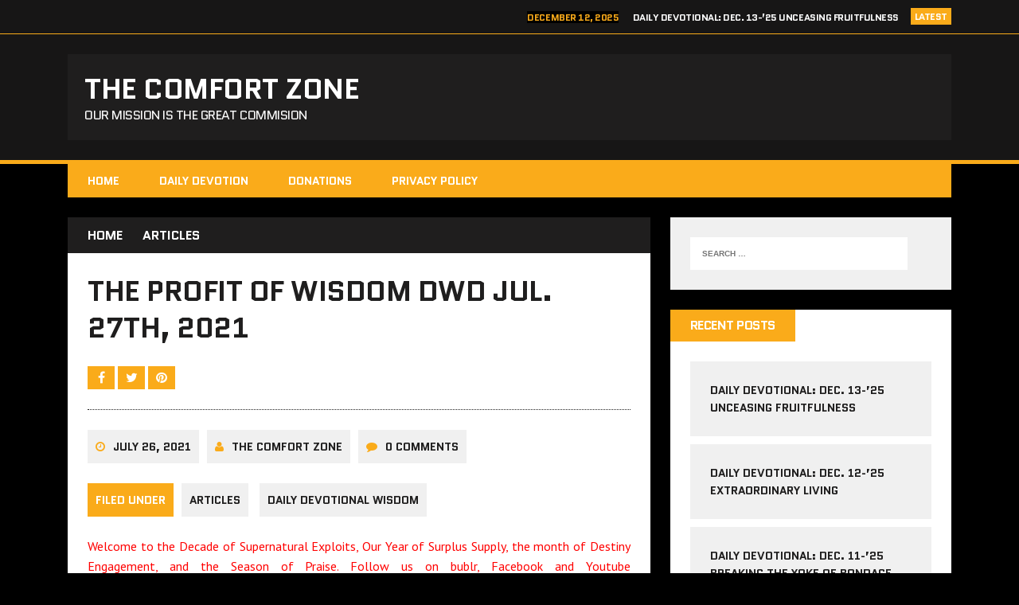

--- FILE ---
content_type: text/html; charset=UTF-8
request_url: https://www.thecomfortzone.se/profit/
body_size: 14736
content:
<!DOCTYPE html>
<html class="no-js" lang="en-US">
<head>
<meta charset="UTF-8">
<meta name="viewport" content="width=device-width, initial-scale=1.0">
<link rel="profile" href="http://gmpg.org/xfn/11" />
<link rel="pingback" href="https://www.thecomfortzone.se/xmlrpc.php" />
<title>The Profit of Wisdom DWD Jul. 27th, 2021 &#8211; The Comfort Zone</title>
<meta name='robots' content='max-image-preview:large' />
<link rel='dns-prefetch' href='//fonts.googleapis.com' />
<link rel="alternate" type="application/rss+xml" title="The Comfort Zone &raquo; Feed" href="https://www.thecomfortzone.se/feed/" />
<link rel="alternate" type="application/rss+xml" title="The Comfort Zone &raquo; Comments Feed" href="https://www.thecomfortzone.se/comments/feed/" />
<link rel="alternate" title="oEmbed (JSON)" type="application/json+oembed" href="https://www.thecomfortzone.se/wp-json/oembed/1.0/embed?url=https%3A%2F%2Fwww.thecomfortzone.se%2Fprofit%2F" />
<link rel="alternate" title="oEmbed (XML)" type="text/xml+oembed" href="https://www.thecomfortzone.se/wp-json/oembed/1.0/embed?url=https%3A%2F%2Fwww.thecomfortzone.se%2Fprofit%2F&#038;format=xml" />
<style id='wp-img-auto-sizes-contain-inline-css' type='text/css'>
img:is([sizes=auto i],[sizes^="auto," i]){contain-intrinsic-size:3000px 1500px}
/*# sourceURL=wp-img-auto-sizes-contain-inline-css */
</style>
<style id='wp-emoji-styles-inline-css' type='text/css'>

	img.wp-smiley, img.emoji {
		display: inline !important;
		border: none !important;
		box-shadow: none !important;
		height: 1em !important;
		width: 1em !important;
		margin: 0 0.07em !important;
		vertical-align: -0.1em !important;
		background: none !important;
		padding: 0 !important;
	}
/*# sourceURL=wp-emoji-styles-inline-css */
</style>
<style id='wp-block-library-inline-css' type='text/css'>
:root{--wp-block-synced-color:#7a00df;--wp-block-synced-color--rgb:122,0,223;--wp-bound-block-color:var(--wp-block-synced-color);--wp-editor-canvas-background:#ddd;--wp-admin-theme-color:#007cba;--wp-admin-theme-color--rgb:0,124,186;--wp-admin-theme-color-darker-10:#006ba1;--wp-admin-theme-color-darker-10--rgb:0,107,160.5;--wp-admin-theme-color-darker-20:#005a87;--wp-admin-theme-color-darker-20--rgb:0,90,135;--wp-admin-border-width-focus:2px}@media (min-resolution:192dpi){:root{--wp-admin-border-width-focus:1.5px}}.wp-element-button{cursor:pointer}:root .has-very-light-gray-background-color{background-color:#eee}:root .has-very-dark-gray-background-color{background-color:#313131}:root .has-very-light-gray-color{color:#eee}:root .has-very-dark-gray-color{color:#313131}:root .has-vivid-green-cyan-to-vivid-cyan-blue-gradient-background{background:linear-gradient(135deg,#00d084,#0693e3)}:root .has-purple-crush-gradient-background{background:linear-gradient(135deg,#34e2e4,#4721fb 50%,#ab1dfe)}:root .has-hazy-dawn-gradient-background{background:linear-gradient(135deg,#faaca8,#dad0ec)}:root .has-subdued-olive-gradient-background{background:linear-gradient(135deg,#fafae1,#67a671)}:root .has-atomic-cream-gradient-background{background:linear-gradient(135deg,#fdd79a,#004a59)}:root .has-nightshade-gradient-background{background:linear-gradient(135deg,#330968,#31cdcf)}:root .has-midnight-gradient-background{background:linear-gradient(135deg,#020381,#2874fc)}:root{--wp--preset--font-size--normal:16px;--wp--preset--font-size--huge:42px}.has-regular-font-size{font-size:1em}.has-larger-font-size{font-size:2.625em}.has-normal-font-size{font-size:var(--wp--preset--font-size--normal)}.has-huge-font-size{font-size:var(--wp--preset--font-size--huge)}.has-text-align-center{text-align:center}.has-text-align-left{text-align:left}.has-text-align-right{text-align:right}.has-fit-text{white-space:nowrap!important}#end-resizable-editor-section{display:none}.aligncenter{clear:both}.items-justified-left{justify-content:flex-start}.items-justified-center{justify-content:center}.items-justified-right{justify-content:flex-end}.items-justified-space-between{justify-content:space-between}.screen-reader-text{border:0;clip-path:inset(50%);height:1px;margin:-1px;overflow:hidden;padding:0;position:absolute;width:1px;word-wrap:normal!important}.screen-reader-text:focus{background-color:#ddd;clip-path:none;color:#444;display:block;font-size:1em;height:auto;left:5px;line-height:normal;padding:15px 23px 14px;text-decoration:none;top:5px;width:auto;z-index:100000}html :where(.has-border-color){border-style:solid}html :where([style*=border-top-color]){border-top-style:solid}html :where([style*=border-right-color]){border-right-style:solid}html :where([style*=border-bottom-color]){border-bottom-style:solid}html :where([style*=border-left-color]){border-left-style:solid}html :where([style*=border-width]){border-style:solid}html :where([style*=border-top-width]){border-top-style:solid}html :where([style*=border-right-width]){border-right-style:solid}html :where([style*=border-bottom-width]){border-bottom-style:solid}html :where([style*=border-left-width]){border-left-style:solid}html :where(img[class*=wp-image-]){height:auto;max-width:100%}:where(figure){margin:0 0 1em}html :where(.is-position-sticky){--wp-admin--admin-bar--position-offset:var(--wp-admin--admin-bar--height,0px)}@media screen and (max-width:600px){html :where(.is-position-sticky){--wp-admin--admin-bar--position-offset:0px}}

/*# sourceURL=wp-block-library-inline-css */
</style><style id='global-styles-inline-css' type='text/css'>
:root{--wp--preset--aspect-ratio--square: 1;--wp--preset--aspect-ratio--4-3: 4/3;--wp--preset--aspect-ratio--3-4: 3/4;--wp--preset--aspect-ratio--3-2: 3/2;--wp--preset--aspect-ratio--2-3: 2/3;--wp--preset--aspect-ratio--16-9: 16/9;--wp--preset--aspect-ratio--9-16: 9/16;--wp--preset--color--black: #000000;--wp--preset--color--cyan-bluish-gray: #abb8c3;--wp--preset--color--white: #ffffff;--wp--preset--color--pale-pink: #f78da7;--wp--preset--color--vivid-red: #cf2e2e;--wp--preset--color--luminous-vivid-orange: #ff6900;--wp--preset--color--luminous-vivid-amber: #fcb900;--wp--preset--color--light-green-cyan: #7bdcb5;--wp--preset--color--vivid-green-cyan: #00d084;--wp--preset--color--pale-cyan-blue: #8ed1fc;--wp--preset--color--vivid-cyan-blue: #0693e3;--wp--preset--color--vivid-purple: #9b51e0;--wp--preset--gradient--vivid-cyan-blue-to-vivid-purple: linear-gradient(135deg,rgb(6,147,227) 0%,rgb(155,81,224) 100%);--wp--preset--gradient--light-green-cyan-to-vivid-green-cyan: linear-gradient(135deg,rgb(122,220,180) 0%,rgb(0,208,130) 100%);--wp--preset--gradient--luminous-vivid-amber-to-luminous-vivid-orange: linear-gradient(135deg,rgb(252,185,0) 0%,rgb(255,105,0) 100%);--wp--preset--gradient--luminous-vivid-orange-to-vivid-red: linear-gradient(135deg,rgb(255,105,0) 0%,rgb(207,46,46) 100%);--wp--preset--gradient--very-light-gray-to-cyan-bluish-gray: linear-gradient(135deg,rgb(238,238,238) 0%,rgb(169,184,195) 100%);--wp--preset--gradient--cool-to-warm-spectrum: linear-gradient(135deg,rgb(74,234,220) 0%,rgb(151,120,209) 20%,rgb(207,42,186) 40%,rgb(238,44,130) 60%,rgb(251,105,98) 80%,rgb(254,248,76) 100%);--wp--preset--gradient--blush-light-purple: linear-gradient(135deg,rgb(255,206,236) 0%,rgb(152,150,240) 100%);--wp--preset--gradient--blush-bordeaux: linear-gradient(135deg,rgb(254,205,165) 0%,rgb(254,45,45) 50%,rgb(107,0,62) 100%);--wp--preset--gradient--luminous-dusk: linear-gradient(135deg,rgb(255,203,112) 0%,rgb(199,81,192) 50%,rgb(65,88,208) 100%);--wp--preset--gradient--pale-ocean: linear-gradient(135deg,rgb(255,245,203) 0%,rgb(182,227,212) 50%,rgb(51,167,181) 100%);--wp--preset--gradient--electric-grass: linear-gradient(135deg,rgb(202,248,128) 0%,rgb(113,206,126) 100%);--wp--preset--gradient--midnight: linear-gradient(135deg,rgb(2,3,129) 0%,rgb(40,116,252) 100%);--wp--preset--font-size--small: 13px;--wp--preset--font-size--medium: 20px;--wp--preset--font-size--large: 36px;--wp--preset--font-size--x-large: 42px;--wp--preset--spacing--20: 0.44rem;--wp--preset--spacing--30: 0.67rem;--wp--preset--spacing--40: 1rem;--wp--preset--spacing--50: 1.5rem;--wp--preset--spacing--60: 2.25rem;--wp--preset--spacing--70: 3.38rem;--wp--preset--spacing--80: 5.06rem;--wp--preset--shadow--natural: 6px 6px 9px rgba(0, 0, 0, 0.2);--wp--preset--shadow--deep: 12px 12px 50px rgba(0, 0, 0, 0.4);--wp--preset--shadow--sharp: 6px 6px 0px rgba(0, 0, 0, 0.2);--wp--preset--shadow--outlined: 6px 6px 0px -3px rgb(255, 255, 255), 6px 6px rgb(0, 0, 0);--wp--preset--shadow--crisp: 6px 6px 0px rgb(0, 0, 0);}:where(.is-layout-flex){gap: 0.5em;}:where(.is-layout-grid){gap: 0.5em;}body .is-layout-flex{display: flex;}.is-layout-flex{flex-wrap: wrap;align-items: center;}.is-layout-flex > :is(*, div){margin: 0;}body .is-layout-grid{display: grid;}.is-layout-grid > :is(*, div){margin: 0;}:where(.wp-block-columns.is-layout-flex){gap: 2em;}:where(.wp-block-columns.is-layout-grid){gap: 2em;}:where(.wp-block-post-template.is-layout-flex){gap: 1.25em;}:where(.wp-block-post-template.is-layout-grid){gap: 1.25em;}.has-black-color{color: var(--wp--preset--color--black) !important;}.has-cyan-bluish-gray-color{color: var(--wp--preset--color--cyan-bluish-gray) !important;}.has-white-color{color: var(--wp--preset--color--white) !important;}.has-pale-pink-color{color: var(--wp--preset--color--pale-pink) !important;}.has-vivid-red-color{color: var(--wp--preset--color--vivid-red) !important;}.has-luminous-vivid-orange-color{color: var(--wp--preset--color--luminous-vivid-orange) !important;}.has-luminous-vivid-amber-color{color: var(--wp--preset--color--luminous-vivid-amber) !important;}.has-light-green-cyan-color{color: var(--wp--preset--color--light-green-cyan) !important;}.has-vivid-green-cyan-color{color: var(--wp--preset--color--vivid-green-cyan) !important;}.has-pale-cyan-blue-color{color: var(--wp--preset--color--pale-cyan-blue) !important;}.has-vivid-cyan-blue-color{color: var(--wp--preset--color--vivid-cyan-blue) !important;}.has-vivid-purple-color{color: var(--wp--preset--color--vivid-purple) !important;}.has-black-background-color{background-color: var(--wp--preset--color--black) !important;}.has-cyan-bluish-gray-background-color{background-color: var(--wp--preset--color--cyan-bluish-gray) !important;}.has-white-background-color{background-color: var(--wp--preset--color--white) !important;}.has-pale-pink-background-color{background-color: var(--wp--preset--color--pale-pink) !important;}.has-vivid-red-background-color{background-color: var(--wp--preset--color--vivid-red) !important;}.has-luminous-vivid-orange-background-color{background-color: var(--wp--preset--color--luminous-vivid-orange) !important;}.has-luminous-vivid-amber-background-color{background-color: var(--wp--preset--color--luminous-vivid-amber) !important;}.has-light-green-cyan-background-color{background-color: var(--wp--preset--color--light-green-cyan) !important;}.has-vivid-green-cyan-background-color{background-color: var(--wp--preset--color--vivid-green-cyan) !important;}.has-pale-cyan-blue-background-color{background-color: var(--wp--preset--color--pale-cyan-blue) !important;}.has-vivid-cyan-blue-background-color{background-color: var(--wp--preset--color--vivid-cyan-blue) !important;}.has-vivid-purple-background-color{background-color: var(--wp--preset--color--vivid-purple) !important;}.has-black-border-color{border-color: var(--wp--preset--color--black) !important;}.has-cyan-bluish-gray-border-color{border-color: var(--wp--preset--color--cyan-bluish-gray) !important;}.has-white-border-color{border-color: var(--wp--preset--color--white) !important;}.has-pale-pink-border-color{border-color: var(--wp--preset--color--pale-pink) !important;}.has-vivid-red-border-color{border-color: var(--wp--preset--color--vivid-red) !important;}.has-luminous-vivid-orange-border-color{border-color: var(--wp--preset--color--luminous-vivid-orange) !important;}.has-luminous-vivid-amber-border-color{border-color: var(--wp--preset--color--luminous-vivid-amber) !important;}.has-light-green-cyan-border-color{border-color: var(--wp--preset--color--light-green-cyan) !important;}.has-vivid-green-cyan-border-color{border-color: var(--wp--preset--color--vivid-green-cyan) !important;}.has-pale-cyan-blue-border-color{border-color: var(--wp--preset--color--pale-cyan-blue) !important;}.has-vivid-cyan-blue-border-color{border-color: var(--wp--preset--color--vivid-cyan-blue) !important;}.has-vivid-purple-border-color{border-color: var(--wp--preset--color--vivid-purple) !important;}.has-vivid-cyan-blue-to-vivid-purple-gradient-background{background: var(--wp--preset--gradient--vivid-cyan-blue-to-vivid-purple) !important;}.has-light-green-cyan-to-vivid-green-cyan-gradient-background{background: var(--wp--preset--gradient--light-green-cyan-to-vivid-green-cyan) !important;}.has-luminous-vivid-amber-to-luminous-vivid-orange-gradient-background{background: var(--wp--preset--gradient--luminous-vivid-amber-to-luminous-vivid-orange) !important;}.has-luminous-vivid-orange-to-vivid-red-gradient-background{background: var(--wp--preset--gradient--luminous-vivid-orange-to-vivid-red) !important;}.has-very-light-gray-to-cyan-bluish-gray-gradient-background{background: var(--wp--preset--gradient--very-light-gray-to-cyan-bluish-gray) !important;}.has-cool-to-warm-spectrum-gradient-background{background: var(--wp--preset--gradient--cool-to-warm-spectrum) !important;}.has-blush-light-purple-gradient-background{background: var(--wp--preset--gradient--blush-light-purple) !important;}.has-blush-bordeaux-gradient-background{background: var(--wp--preset--gradient--blush-bordeaux) !important;}.has-luminous-dusk-gradient-background{background: var(--wp--preset--gradient--luminous-dusk) !important;}.has-pale-ocean-gradient-background{background: var(--wp--preset--gradient--pale-ocean) !important;}.has-electric-grass-gradient-background{background: var(--wp--preset--gradient--electric-grass) !important;}.has-midnight-gradient-background{background: var(--wp--preset--gradient--midnight) !important;}.has-small-font-size{font-size: var(--wp--preset--font-size--small) !important;}.has-medium-font-size{font-size: var(--wp--preset--font-size--medium) !important;}.has-large-font-size{font-size: var(--wp--preset--font-size--large) !important;}.has-x-large-font-size{font-size: var(--wp--preset--font-size--x-large) !important;}
/*# sourceURL=global-styles-inline-css */
</style>

<style id='classic-theme-styles-inline-css' type='text/css'>
/*! This file is auto-generated */
.wp-block-button__link{color:#fff;background-color:#32373c;border-radius:9999px;box-shadow:none;text-decoration:none;padding:calc(.667em + 2px) calc(1.333em + 2px);font-size:1.125em}.wp-block-file__button{background:#32373c;color:#fff;text-decoration:none}
/*# sourceURL=/wp-includes/css/classic-themes.min.css */
</style>
<link rel='stylesheet' id='mh-style-css' href='https://www.thecomfortzone.se/wp-content/themes/mh-squared_old/style.css?ver=2.0.0' type='text/css' media='all' />
<link rel='stylesheet' id='mh-font-awesome-css' href='https://www.thecomfortzone.se/wp-content/themes/mh-squared_old/includes/font-awesome.min.css' type='text/css' media='all' />
<link rel='stylesheet' id='mh-google-fonts-css' href='https://fonts.googleapis.com/css?family=PT+Sans:300,400,400italic,600,700%7cQuantico:300,400,400italic,600,700' type='text/css' media='all' />
<script type="text/javascript" src="https://www.thecomfortzone.se/wp-includes/js/jquery/jquery.min.js?ver=3.7.1" id="jquery-core-js"></script>
<script type="text/javascript" src="https://www.thecomfortzone.se/wp-includes/js/jquery/jquery-migrate.min.js?ver=3.4.1" id="jquery-migrate-js"></script>
<script type="text/javascript" src="https://www.thecomfortzone.se/wp-content/themes/mh-squared_old/js/scripts.js?ver=6.9" id="mh-scripts-js"></script>
<link rel="https://api.w.org/" href="https://www.thecomfortzone.se/wp-json/" /><link rel="alternate" title="JSON" type="application/json" href="https://www.thecomfortzone.se/wp-json/wp/v2/posts/24326" /><link rel="EditURI" type="application/rsd+xml" title="RSD" href="https://www.thecomfortzone.se/xmlrpc.php?rsd" />
<meta name="generator" content="WordPress 6.9" />
<link rel="canonical" href="https://www.thecomfortzone.se/profit/" />
<link rel='shortlink' href='https://www.thecomfortzone.se/?p=24326' />
<!--[if lt IE 9]>
<script src="https://www.thecomfortzone.se/wp-content/themes/mh-squared_old/js/css3-mediaqueries.js"></script>
<![endif]-->
<style type="text/css">.recentcomments a{display:inline !important;padding:0 !important;margin:0 !important;}</style></head>
<body class="wp-singular post-template-default single single-post postid-24326 single-format-standard wp-theme-mh-squared_old mh-right-sb">
	<div class="mh-preheader">
    	<div class="mh-container mh-row clearfix">
    											<div class="mh-col-1-2 header-ticker">
			<section class="news-ticker">
									<h6 class="ticker-title">
						Latest					</h6>
								<ul id="ticker" class="ticker-content"><li class="ticker-item">
    <h5 class="ticker-item-title">
    	<span class="ticker-item-date">
    		December 12, 2025    	</span>
        <a class="ticker-item-link" href="https://www.thecomfortzone.se/unceasing-fruitfulness/" title="Daily Devotional: Dec. 13-&#8217;25 Unceasing Fruitfulness">
        	Daily Devotional: Dec. 13-&#8217;25 Unceasing Fruitfulness        </a>
    </h5>
</li><li class="ticker-item">
    <h5 class="ticker-item-title">
    	<span class="ticker-item-date">
    		December 11, 2025    	</span>
        <a class="ticker-item-link" href="https://www.thecomfortzone.se/extraordinary-li/" title="Daily Devotional: Dec. 12-&#8217;25 Extraordinary Living">
        	Daily Devotional: Dec. 12-&#8217;25 Extraordinary Living        </a>
    </h5>
</li><li class="ticker-item">
    <h5 class="ticker-item-title">
    	<span class="ticker-item-date">
    		December 10, 2025    	</span>
        <a class="ticker-item-link" href="https://www.thecomfortzone.se/breaking-the/" title="Daily Devotional: Dec. 11-&#8217;25 Breaking the Yoke of Bondage">
        	Daily Devotional: Dec. 11-&#8217;25 Breaking the Yoke of Bondage        </a>
    </h5>
</li><li class="ticker-item">
    <h5 class="ticker-item-title">
    	<span class="ticker-item-date">
    		December 9, 2025    	</span>
        <a class="ticker-item-link" href="https://www.thecomfortzone.se/commander-of-circumstances/" title="Daily Devotional: Dec. 10-&#8217;25 Commander of Circumstances">
        	Daily Devotional: Dec. 10-&#8217;25 Commander of Circumstances        </a>
    </h5>
</li><li class="ticker-item">
    <h5 class="ticker-item-title">
    	<span class="ticker-item-date">
    		December 8, 2025    	</span>
        <a class="ticker-item-link" href="https://www.thecomfortzone.se/hidden-treas/" title="Daily Devotional: Dec. 09-&#8217;25 Hidden Treasures">
        	Daily Devotional: Dec. 09-&#8217;25 Hidden Treasures        </a>
    </h5>
</li>				</ul>
			</section>
		</div>					</div>
	</div>
<header class="mh-header">
	<div class="mh-container mh-row clearfix">
				<div class="mh-col-1-2 header-logo-full">
			<a href="https://www.thecomfortzone.se/" title="The Comfort Zone" rel="home">
<div class="logo-wrap" role="banner">
<div class="logo">
<h1 class="logo-title">The Comfort Zone</h1>
<h2 class="logo-tagline">Our Mission Is The Great Commision</h2>
</div>
</div>
</a>
		</div>
			</div>
</header>
<div class="mh-container">
<nav class="main-nav clearfix">
	<div class="menu-czone-container"><ul id="menu-czone" class="menu"><li id="menu-item-24221" class="menu-item menu-item-type- menu-item-object- menu-item-24221"><a title="www.thecomfortzone.se/">HOME</a></li>
<li id="menu-item-24251" class="menu-item menu-item-type- menu-item-object- menu-item-24251"><a title="https://www.thecomfortzone.se/category/daily-devotion/">Daily Devotion</a></li>
<li id="menu-item-24257" class="menu-item menu-item-type- menu-item-object- menu-item-24257"><a title="https://www.thecomfortzone.se/donate">Donations</a></li>
<li id="menu-item-24252" class="menu-item menu-item-type- menu-item-object- menu-item-24252"><a title="https://www.thecomfortzone.se/privacy-policy/">Privacy Policy</a></li>
</ul></div></nav>
<div class="slicknav clearfix"></div>
<div class="mh-wrapper"><div class="mh-row clearfix">
	<div id="main-content" class="mh-content"><nav class="breadcrumb" itemscope itemtype="http://schema.org/BreadcrumbList"><span itemprop="itemListElement" itemscope itemtype="http://schema.org/ListItem"><a href="https://www.thecomfortzone.se" itemprop="item" class="bc-home"><span itemprop="name">Home</span></a><meta itemprop="position" content="1" /></span><span itemprop="itemListElement" itemscope itemtype="http://schema.org/ListItem"><a href="https://www.thecomfortzone.se/category/articles/" itemprop="item"><span itemprop="name">Articles</span></a><meta itemprop="position" content="2" /></span></nav>
<article class="post-wrapper post-24326 post type-post status-publish format-standard hentry category-articles category-daily-devotion">
	<header class="entry-header">
		<h1 class="entry-title">
			The Profit of Wisdom DWD Jul. 27th, 2021		</h1>			<div class="mh-share-buttons">
                <a class="mh-facebook" href="#" onclick="window.open('http://www.facebook.com/sharer.php?u=https://www.thecomfortzone.se/profit/&t=The Profit of Wisdom DWD Jul. 27th, 2021', 'facebookShare', 'width=626,height=436'); return false;" title="Share on Facebook">
                	<span class="mh-share-button"><i class="fa fa-facebook fa-2x"></i></span>
                </a>
                <a class="mh-twitter" href="#" onclick="window.open('http://twitter.com/share?text=The Profit of Wisdom DWD Jul. 27th, 2021 -&url=https://www.thecomfortzone.se/profit/', 'twitterShare', 'width=626,height=436'); return false;" title="Tweet This Post">
                	<span class="mh-share-button"><i class="fa fa-twitter fa-2x"></i></span>
                </a>
                <a class="mh-pinterest" href="#" onclick="window.open('http://pinterest.com/pin/create/button/?url=https://www.thecomfortzone.se/profit/&media=&description=The Profit of Wisdom DWD Jul. 27th, 2021', 'pinterestShare', 'width=750,height=350'); return false;" title="Pin This Post">
                	<span class="mh-share-button"><i class="fa fa-pinterest fa-2x"></i></span>
                </a>
			</div><p class="entry-meta">
<span class="entry-meta-date updated"><i class="fa fa-clock-o"></i><a href="https://www.thecomfortzone.se/2021/07/">July 26, 2021</a></span><span class="entry-meta-author vcard"><i class="fa fa-user"></i><a class="fn" href="https://www.thecomfortzone.se/author/admin/">The comfort Zone</a></span><span class="entry-meta-comments"><i class="fa fa-comment"></i>0 Comments</span></p>
<p class="entry-category">
<span class="entry-category-title">Filed Under</span><a href="https://www.thecomfortzone.se/category/articles/" rel="category tag">Articles</a> <a href="https://www.thecomfortzone.se/category/daily-devotion/" rel="category tag">Daily Devotional Wisdom</a></p>
	</header>
		<div class="entry-content">
		<p style="text-align: justify;"><span style="color: #ff0000;">Welcome to the Decade of Supernatural Exploits, Our Year of Surplus Supply, the month of Destiny Engagement, and the Season of Praise. Follow us on bublr, Facebook and Youtube https://bublr.page.link/hFCtK1xkSDoWT8e1 https://www.youtube.com/c/TheComfortZonese/videos  https://www.facebook.com/TheComfortZone.se </span></p>
<p style="text-align: justify;"><span style="color: #ff0000;">Declaration for July: Father God, this month of July 2021 is declared my month of Destiny Engagement. I declare, I am a child of destiny, sent to lift my family and my community. I shall be the repairer of the breach and restorer of peace. I wired to defeat every Goliath and levelled every mountain. No weapon fashioned against me shall prosper. This month, every challenge on my part shall end with testimonies on my behalf in the name of Jesus. Amen.</span></p>
<p style="text-align: justify;"><span style="color: #ff0000;">Weekly Partners Declaration: This week is declared my week of Going the Extra Mile with God. Lord, teach me how to withstand temptation in the absence of the crowd. This week, I submit myself to the school of spiritual development. Turn my lamentation to become laughter. My pain to pleasure, and whoever has taken my name to any native doctor, their shrine will go up in flames. As I partner with the God of this commission, Lord use any destiny helper from any part of the world to help me realise my destiny in Jesus&#8217; name! Amen.</span></p>
<p style="text-align: justify;">Contents:</p>
<p style="text-align: justify;">Bible Study: <span style="color: #ff0000;">The Profit of Wisdom</span></p>
<p style="text-align: justify;">Concluding Prayer</p>
<p style="text-align: justify;"><span style="color: #ff0000;">Worship song for Today: What do You believe in?</span></p>
<p style="text-align: justify;">Prayer School</p>
<p style="text-align: justify;"><span style="color: #ff0000;">Daily Wisdom Devotion: The Profit of Wisdom</span></p>
<p style="text-align: justify;">Proverbs 3:14-15, Ecc 10:10, 2 Peter 2:9, Exodus 31:1-5, Deuteronomy 34:9, 2 Chronicles 1:7-12, Prov 3:16-26, Ecc 7:12, 1 Sam 17:39-40, Luke 21:15, Luke 2:52</p>
<p style="text-align: justify;"><span style="color: #ff0000;">Men and brethren, Wisdom has a greater profit than silver &#8211; and a better gain than gold. Wisdom adorns us with God&#8217;s character, with godliness, with a holy life &#8211; and are the most beautiful things that we can have because they last long after the physical jewels of this life are gone. </span> Our paper money has lost its value as the world is having a nose dive but there is a profit to wisdom &#8211; a payoff. The scripture said “For her profit is better than the profit of silver And her gain better than fine gold. She is more precious than jewels; And nothing you desire compares with her” Proverbs 3:14-15</p>
<p style="text-align: justify;"><span style="color: #ff0000;">I want to declare that God has already given you everything you will need to create the life you’ve always wanted. All these qualities are available to you now. They are part of your divine plan but you need wisdom to access them. Therefore, wisdom doesn’t come through the acrobats of your mind or through all of the degrees you’ve earned from education. It comes from God</span>! Let me also add that revelational knowledge from God is wisdom and it is the key to breakthrough and success. <span style="color: #ff0000;">When you have a revelation about something, you cannot be defeated! The reason many fail in business, academics and career is likely because they have not yet gain access to the revelation they need to make impact. And there is a way to position yourself to receive revelation knowledge or wisdom but wisdom is the ability to apply the right knowledge at the right time in the right way.</span></p>
<p style="text-align: justify;"><span style="color: #ff0000;">Wisdom is the pathway you must follow to successful living. The Word of God gives wisdom, wisdom gives direction and direction is the master piece to success. You cannot be successful without the seed, without the word; for every time you gain entrance to the concentrated presence of God, heaven grants you wisdom</span>. And until you gain that wisdom you cannot get out of that ugly situation. Why? Wisdom has the ingredient to turn your scar to star, and make you a partaker of the treasures of life. Ecclesiastes 10:10. Wisdom is not just knowledge, but “know how.” God’s wisdom enables Him to “know how” to do anything (2 Peter 2:9). Wisdom entails the skillfulness to formulate a plan and to carry it out in the best and most effective manner.</p>
<p style="text-align: justify;">For example, God chose Bezalel who was a craftsman, a man with incredible “wisdom” in the art of making the furnishings for the Tabernacle (Exodus 31:1-5). Joshua had been given wisdom to know how to lead the nation Israel (Deuteronomy 34:9). Solomon asked for and received the wisdom and knowledge needed to rule Israel (2 Chronicles 1:7-12).</p>
<p style="text-align: justify;"><span style="color: #ff0000;">A man with wisdom is the man that knows the secret of long life. Men and brethren, divine health is better than divine healing. Proverbs 3:16-26. And wisdom is the ability to see the unprotected forehead of your Goliath. Therefore, everyman that is wise, whom God has given divine wisdom, shall not be an ordinary man. Why? Divine wisdom is the commander of wealth. May you flourish in this wisdom.</span></p>
<p style="text-align: justify;">Right where you are, there are a growing number of people in our world who fail to seek God for His wisdom. Instead, they strive to satisfy their passions and desires without regard to their futures or to the consequences of their decisions. This is a spiritually dangerous way to live. When we try to live apart from the counsel of God’s wisdom, we suffer disillusionment, fear, doubt, worry, and frustration. Our lives fall apart when we do not involve the Savior in our decisions.</p>
<p style="text-align: justify;">It is a joy to behold wisdom and knowledge in a man; how much greater then to find in God wisdom and knowledge unsurpassed and infinite. The beauty of God’s character is that each of His attributes compliments the other attributes. It is wisdom in considering the infinite power of God—His omnipotence—which enables Him to do anything He chooses. It is wisdom in understanding the goodness of God, which motivates God’s every action toward those who believe, as well as His common grace to unbelievers and believers alike; now when we turn to His infinite wisdom. When we consider these attributes together—God’s goodness, wisdom, and power—we find great comfort and encouragement. If there is anything the Bible teaches us about God, it is that He is all-wise.</p>
<p style="text-align: justify;">“With Him are wisdom and might; To Him belong counsel and understanding” (Job 12:13). &#8220;Do you not know? Have you not heard? The Everlasting God, the LORD, the Creator of the ends of the earth does not become weary or tired. His understanding is inscrutable (Isaiah 40:28).</p>
<p style="text-align: justify;">“Oh, the depth of the riches both of the wisdom and knowledge of God! How unsearchable are His judgments and unfathomable His ways! (Romans 11:33; see also Job 9:1-4; 36:5; Isaiah 31:1-2).</p>
<p style="text-align: justify;"><span style="color: #ff0000;">A man with wisdom is covered, he is protected, and he has an unwavering defence in the things of life. Life cannot toss him to and fro cheaply. &#8220;For wisdom is a defence, and money is a defence: but the excellency of knowledge is, that wisdom giveth life to them that have it&#8217;. Ecclesiastes 7:12. I declare, you are unstoppable. </span></p>
<p style="text-align: justify;">Experience is not the greatest teacher, because experience is learning from your mistakes, wisdom is learning from the mistakes of others. 1 Samuel 17:39-40. You cannot be profitable without wisdom. Most of the reason we are not doing well is because we are not thinking well in the direction of gaining wisdom. Proverbs 3: 13-15</p>
<p style="text-align: justify;">Are you of the generation that tear down your family, friends and coworkers for lack of wisdom? Proverbs 14:1</p>
<p style="text-align: justify;">Wisdom guarantees Excellence. “For I will give you a mouth and wisdom, which none of your adversaries will be able to withstand or contradict” Luke 21:15</p>
<p style="text-align: justify;">Are you of the generation of believers who wage war without wisdom? Wisdom is a catalyst to your vision fulfillment. Proverbs 24:3-7</p>
<p style="text-align: justify;">A man who diligently seeks wisdom will have an extra miracle of wealth. 2 Chronicle 1:12 but the wisest approach to life’s challenges is to seek God for His plan, direction, and spiritual insight. But how can we do that? How can we benefit, tap from the Treasures of Wisdom? Do you need wisdom? What areas of your life have not been going well? What do you need to change that you don’t know? Wisdom is like a seed and it can grow Luke 2:52.</p>
<p style="text-align: justify;">T<strong>he next time you face a challenge or an important decision, seek God’s wisdom by doing the following:</strong></p>
<p style="text-align: justify;"><strong>Number One: Seek Him—If you want to know God’s heart on a given issue or when you have to make a difficult decision, ask Him. Take time to pray—but in your times of prayer, don’t do all the talking. Listen for God’s still, small voice whispering His words of guidance and encouragement to you.</strong></p>
<p style="text-align: justify;"><strong>Number Two: Meditate on God’s Word—You will gain insight into God’s mind and heart by studying Scripture and meditating on its truth. Difficult decisions become easier to make when God is the One guiding you.</strong></p>
<p style="text-align: justify;"><strong>Number Three: Obey the principles of Scripture—When you set your heart on obeying God, He will teach you how to apply His truth in your life. Then you will know the way of wisdom.</strong></p>
<p style="text-align: justify;"><strong>Number Four: Observe the faithfulness of God—The Lord has never failed to keep a single promise He has made. The Bible is full of testimonies that celebrate His goodness and love. Learn to claim His promises as you read His Word.</strong></p>
<p style="text-align: justify;"><strong>Number Five: Heed godly counsel—God can use a pastor or trusted Christian friend to help you see beyond your weaknesses. Don’t hesitate to share your needs and fears with those who love the Lord and you.</strong></p>
<p style="text-align: justify;"><strong>Number Six: Associate with wise people—Choose your friends wisely. Include God in every relationship, and you will establish a strong, godly base of counselors to support you in making wise decisions.</strong></p>
<p style="text-align: justify;">Because God loves us, we have no need to worry about the future. He has a plan, not only for our lives, but also for every problem we face. Oswald Chambers said, “All our fret and worry is caused by calculating without God.” Take time today to renew your trust in God and His ability to provide the wisdom you need.</p>
<p style="text-align: justify;"><strong><span style="color: #ff0000;">Testimony Time So much to thank God for. Send in your testimony</span></strong></p>
<p style="text-align: justify;">DrCI wrote</p>
<p style="text-align: justify;">Welcome to the month of July 2021. our month of Destiny Engagement where heaven shall deliver our long awaited miracles to us, no matter the threat or demonic manipulations. Your blessings are packaged with favour and arriving speedily.  I bless every Partner supporting us. I declare you favoured.</p>
<p style="text-align: justify;"><span style="color: #ff0000;">Concluding Prayer of The Profit of Wisdom: Awesomely Awesome God, I thank you for giving me the opportunity to operate in divine wisdom. Lord, You blessed Solomon by giving him wisdom. You lifted him high. Fill me too with Your unusual wisdom also. Give me the gift of the Holy Spirit and strengthen me. Be my teacher and guide me. Give me good concentration and help me to excel in all my work. I ask for wisdom to live this life under the covenant of grace. I ask for wisdom to recover everything that the devil has stolen from me. I ask for wisdom to walk in health and to walk in wealth. I ask for wisdom to live the life of love, even with my enemies. I ask for wisdom to fellowship with You. I decree and declare that, I have all wisdom and spiritual understanding. The spirit of might resides in me. Not only do I know how to do everything, but I have the ability to bring it all to pass in Jesus’ name I pray, Amen.</span></p>
<p style="text-align: justify;"><span style="color: #ff0000;">Prayer School </span></p>
<p style="text-align: justify;">Awesomely Awesome God, <span style="color: #ff0000;">thank you for bringing me to a new decade and another new month and a new Season of Praise. My month of Destiny Engagement because my overdue miracles shall be delivered speedily without delay. Whatever is preventing my breakthrough is finally judge to give way and cleared off. I declare, no more stagnation in the name of Jesus. I shall be enthroned and command total breakthrough everywhere I go and experience a consistent growth, supernatural break forth and multiples of favour in all areas of life. It shall be stagnation, sickness free and crisis free month, poverty shall miss my dwelling and all my mockers shall dance and sing for me during my testimony time in Jesus name. Amen</span></p>
<p style="text-align: justify;">Lord, I declare that, I am a favoured child of my Father God, therefore I shall not fail in life in Jesus name. My desire this July 2021 shall come to pass as I draw closer to you for my empowerment. Bless my vow. Teach me how to have a relationship with you in the presence of the Holy Spirit to do business with you in the atmosphere of business as my Prince of Peace. Make me a change maker, business maker and career maker in Jesus name. Amen</p>
<p style="text-align: justify;">Father, release your anointing in all the places this commission shall be ministering. Grant us wisdom and financial increase to make things happen. Father, through the spoken word continually heal the sick, save the lost and release the Power to raise the dead in Jesus name</p>
<p style="text-align: justify;">Father Bless Daddy Uma Ukpai with wisdom and increase his anointing. Bless the wife and the children. Bless DrCI and anoint him as he plans another One Million man crusade, Uyo Miracle Convention 2021, and grant them both the grace to complete the project/assignment/ministry you committed into their hands. Bless all the staff of the comfortzone and UUEA.</p>
<p style="text-align: justify;">Father, I stand to pray for my nation Nigeria (Pray for your nation). Lord, visit this nation once again and restore unto us the wasted years. Father, Heal our land. grant us caring leaders, leaders with vision and those who know what to do by your wisdom in Jesus name. Awesomely Awesome God, I declare I am blessed and fruitful. I shall experience spiritual stability, marital stability and financial stability, whatever i shall lay hands to do this July 2021 shall prosper in Jesus name.</p>
<p style="text-align: justify;">Father, I am trusting you to whisper words of wisdom to my heart or put the resources in my path to help my family get back on track. For what you bring together no man can put asunder, I declare this in the deepest depths of my heart and am trusting your guidance. My marriage shall see opens door and favour this season. My marriage shall be heaven on earth without stagnation. Therefore, release uncommon marital favour upon my marriage and career this July 2021, in Jesus mighty name.</p>
<p style="text-align: justify;">Lord, let your mighty hand of favour uphold me in all my endeavors. You made a promise that if I pay my tithes and my first fruits, You will take away sickness and calamity and poverty from me and bless me beyond measures. Lord, as I give this month of July 2021 to support your work, I will not die like chicken, my family members will not die like cows. As I key into this revelation of financial wonder to be a consistent payer and giver especially this July 2021, let my blessings be manifested in grand style in Jesus name, Amen</p>
<p style="text-align: justify;">Lord, restore to me everything the enemy had taken from me in the past years, restore my peace, my praise life, my dream, my motivation, my promised life of favour and distinction in Jesus name. The evil that happened in the country will not happen again in Jesus name</p>
<p style="text-align: justify;">Father, you know the areas in my life where I need breakthrough. Help me to have patience amidst the highs and lows and the discernment to hear your voice regarding the steps I need to take. Help me to draw closer to you on this journey and to trust that you will release my breakthrough in your perfect timing. Therefore, Lord, turn my curses to blessing. Give me a notable and visible miracle this July 2021. I Break the curse of stagnation and let place of abode turn into blessing in Jesus name.</p>
<p style="text-align: justify;">Father, enlarge my coast. Enlarge my opportunity to utilize my ability and enlarge me with more useful friends, customers and associates as destiny helpers in Jesus name</p>
<p style="text-align: justify;">Father, Anoint me and announce me with divine presence daily this July 2021, and give me daily result in my entire endeavour. Renew your covenant of life with me. Keep and preserve me from all manner of evil invention and powers, in Jesus? name. Father, make me a giver and show me your glory this July 2021, the way you showed King Solomon as I support this commission in hosting One million man crusade and UYO miracle Convention 2021 to win souls for your kingdom and to heal our land. Grant me a residence in the place of vision and actualization. Make me a partaker in the place of intercession and promote me in a new way today. Let the heavens be open continually on my demand and let the eagle in me come alive today and begin to fly in Jesus name. Amen</p>
<p style="text-align: justify;">Written by DrCI</p>
<p style="text-align: justify;"><span style="color: #ff0000;">SUPPORT THIS COMMISSION For Our Outreaches</span></p>
<p style="text-align: justify;"><span style="color: #ff0000;">Please Celebrate God by sending your gift to support the One million man crusade planning. use the details: Anioma for Christ Crusade Foundation, Account number 4011079919 Bank: Fidelity Bank. Help us by partnering because the partners give monthly to support the online partnership program of the comfort zone online ministry, AAGODCLUB. Fidelity Bank with account number 5280000211 And account name VIRTUAL LAND NETWORK: After sowing your seed, Please send email to info@thecomfortzone.se to get into the list. Your seed shall open your heavens. Sickness and defeat shall be far away from you and your household. Receive change of story from today for better glory in Jesus name</span></p>
<p style="text-align: justify;">To support this ministry Click HERE?</p>
<p style="text-align: justify;">If you need to speak to the Comfortzone Pastor DrCI send email to info@thecomfortzone.se or send inbox message to the Comfortzone Facebook page. www.facebook.com/TheComfortZone.se/. May God increase your favour</p>
	</div>
		</article><nav class="post-nav-wrap" role="navigation">
<ul class="post-nav clearfix">
<li class="post-nav-prev">
<a href="https://www.thecomfortzone.se/jireh/" rel="prev"><i class="fa fa-chevron-left"></i>Previous post</a></li>
<li class="post-nav-next">
<a href="https://www.thecomfortzone.se/freedom-depression/" rel="next">Next post<i class="fa fa-chevron-right"></i></a></li>
</ul>
</nav>
	</div>
	<aside class="mh-sidebar">
	<div id="search-2" class="sb-widget widget_search"><form role="search" method="get" class="search-form" action="https://www.thecomfortzone.se/">
				<label>
					<span class="screen-reader-text">Search for:</span>
					<input type="search" class="search-field" placeholder="Search &hellip;" value="" name="s" />
				</label>
				<input type="submit" class="search-submit" value="Search" />
			</form></div>
		<div id="recent-posts-2" class="sb-widget widget_recent_entries">
		<h4 class="widget-title">Recent Posts</h4>
		<ul>
											<li>
					<a href="https://www.thecomfortzone.se/unceasing-fruitfulness/">Daily Devotional: Dec. 13-&#8217;25 Unceasing Fruitfulness</a>
									</li>
											<li>
					<a href="https://www.thecomfortzone.se/extraordinary-li/">Daily Devotional: Dec. 12-&#8217;25 Extraordinary Living</a>
									</li>
											<li>
					<a href="https://www.thecomfortzone.se/breaking-the/">Daily Devotional: Dec. 11-&#8217;25 Breaking the Yoke of Bondage</a>
									</li>
											<li>
					<a href="https://www.thecomfortzone.se/commander-of-circumstances/">Daily Devotional: Dec. 10-&#8217;25 Commander of Circumstances</a>
									</li>
											<li>
					<a href="https://www.thecomfortzone.se/hidden-treas/">Daily Devotional: Dec. 09-&#8217;25 Hidden Treasures</a>
									</li>
					</ul>

		</div><div id="recent-comments-2" class="sb-widget widget_recent_comments"><h4 class="widget-title">Recent Comments</h4><ul id="recentcomments"><li class="recentcomments"><span class="comment-author-link">Onyedika ezeobi</span> on <a href="https://www.thecomfortzone.se/reward-faithfulness/#comment-5235">Devotion: Feb. 01-&#8217;22 God will reward your faithfulness</a></li><li class="recentcomments"><span class="comment-author-link">Col Ushurhe James Douglas Rtd</span> on <a href="https://www.thecomfortzone.se/reward-faithfulness/#comment-5233">Devotion: Feb. 01-&#8217;22 God will reward your faithfulness</a></li><li class="recentcomments"><span class="comment-author-link">Emmanuel Obichukwu</span> on <a href="https://www.thecomfortzone.se/reward-faithfulness/#comment-5232">Devotion: Feb. 01-&#8217;22 God will reward your faithfulness</a></li><li class="recentcomments"><span class="comment-author-link"><a href="http://Yahoo%20mail" class="url" rel="ugc external nofollow">Chiamaka Chukwuemeka</a></span> on <a href="https://www.thecomfortzone.se/reward-faithfulness/#comment-5230">Devotion: Feb. 01-&#8217;22 God will reward your faithfulness</a></li><li class="recentcomments"><span class="comment-author-link">Onyedika ezeobi</span> on <a href="https://www.thecomfortzone.se/agent/#comment-4794">Agents of Uncommon Favour DWD Dec. 6th, 2021</a></li></ul></div></aside></div>
</div><!-- /wrapper -->
</div><!-- /container -->
<footer class="mh-footer">
		<div class="mh-container">
				<div class="footer-info mh-row clearfix">
			<div class="mh-col-2-3 copyright">
				Copyright &copy; 2025 The Comfort Zone			</div>
					</div>
	</div>
</footer>
<script type="speculationrules">
{"prefetch":[{"source":"document","where":{"and":[{"href_matches":"/*"},{"not":{"href_matches":["/wp-*.php","/wp-admin/*","/wp-content/uploads/*","/wp-content/*","/wp-content/plugins/*","/wp-content/themes/mh-squared_old/*","/*\\?(.+)"]}},{"not":{"selector_matches":"a[rel~=\"nofollow\"]"}},{"not":{"selector_matches":".no-prefetch, .no-prefetch a"}}]},"eagerness":"conservative"}]}
</script>
<script id="wp-emoji-settings" type="application/json">
{"baseUrl":"https://s.w.org/images/core/emoji/17.0.2/72x72/","ext":".png","svgUrl":"https://s.w.org/images/core/emoji/17.0.2/svg/","svgExt":".svg","source":{"concatemoji":"https://www.thecomfortzone.se/wp-includes/js/wp-emoji-release.min.js?ver=6.9"}}
</script>
<script type="module">
/* <![CDATA[ */
/*! This file is auto-generated */
const a=JSON.parse(document.getElementById("wp-emoji-settings").textContent),o=(window._wpemojiSettings=a,"wpEmojiSettingsSupports"),s=["flag","emoji"];function i(e){try{var t={supportTests:e,timestamp:(new Date).valueOf()};sessionStorage.setItem(o,JSON.stringify(t))}catch(e){}}function c(e,t,n){e.clearRect(0,0,e.canvas.width,e.canvas.height),e.fillText(t,0,0);t=new Uint32Array(e.getImageData(0,0,e.canvas.width,e.canvas.height).data);e.clearRect(0,0,e.canvas.width,e.canvas.height),e.fillText(n,0,0);const a=new Uint32Array(e.getImageData(0,0,e.canvas.width,e.canvas.height).data);return t.every((e,t)=>e===a[t])}function p(e,t){e.clearRect(0,0,e.canvas.width,e.canvas.height),e.fillText(t,0,0);var n=e.getImageData(16,16,1,1);for(let e=0;e<n.data.length;e++)if(0!==n.data[e])return!1;return!0}function u(e,t,n,a){switch(t){case"flag":return n(e,"\ud83c\udff3\ufe0f\u200d\u26a7\ufe0f","\ud83c\udff3\ufe0f\u200b\u26a7\ufe0f")?!1:!n(e,"\ud83c\udde8\ud83c\uddf6","\ud83c\udde8\u200b\ud83c\uddf6")&&!n(e,"\ud83c\udff4\udb40\udc67\udb40\udc62\udb40\udc65\udb40\udc6e\udb40\udc67\udb40\udc7f","\ud83c\udff4\u200b\udb40\udc67\u200b\udb40\udc62\u200b\udb40\udc65\u200b\udb40\udc6e\u200b\udb40\udc67\u200b\udb40\udc7f");case"emoji":return!a(e,"\ud83e\u1fac8")}return!1}function f(e,t,n,a){let r;const o=(r="undefined"!=typeof WorkerGlobalScope&&self instanceof WorkerGlobalScope?new OffscreenCanvas(300,150):document.createElement("canvas")).getContext("2d",{willReadFrequently:!0}),s=(o.textBaseline="top",o.font="600 32px Arial",{});return e.forEach(e=>{s[e]=t(o,e,n,a)}),s}function r(e){var t=document.createElement("script");t.src=e,t.defer=!0,document.head.appendChild(t)}a.supports={everything:!0,everythingExceptFlag:!0},new Promise(t=>{let n=function(){try{var e=JSON.parse(sessionStorage.getItem(o));if("object"==typeof e&&"number"==typeof e.timestamp&&(new Date).valueOf()<e.timestamp+604800&&"object"==typeof e.supportTests)return e.supportTests}catch(e){}return null}();if(!n){if("undefined"!=typeof Worker&&"undefined"!=typeof OffscreenCanvas&&"undefined"!=typeof URL&&URL.createObjectURL&&"undefined"!=typeof Blob)try{var e="postMessage("+f.toString()+"("+[JSON.stringify(s),u.toString(),c.toString(),p.toString()].join(",")+"));",a=new Blob([e],{type:"text/javascript"});const r=new Worker(URL.createObjectURL(a),{name:"wpTestEmojiSupports"});return void(r.onmessage=e=>{i(n=e.data),r.terminate(),t(n)})}catch(e){}i(n=f(s,u,c,p))}t(n)}).then(e=>{for(const n in e)a.supports[n]=e[n],a.supports.everything=a.supports.everything&&a.supports[n],"flag"!==n&&(a.supports.everythingExceptFlag=a.supports.everythingExceptFlag&&a.supports[n]);var t;a.supports.everythingExceptFlag=a.supports.everythingExceptFlag&&!a.supports.flag,a.supports.everything||((t=a.source||{}).concatemoji?r(t.concatemoji):t.wpemoji&&t.twemoji&&(r(t.twemoji),r(t.wpemoji)))});
//# sourceURL=https://www.thecomfortzone.se/wp-includes/js/wp-emoji-loader.min.js
/* ]]> */
</script>
</body>
</html>